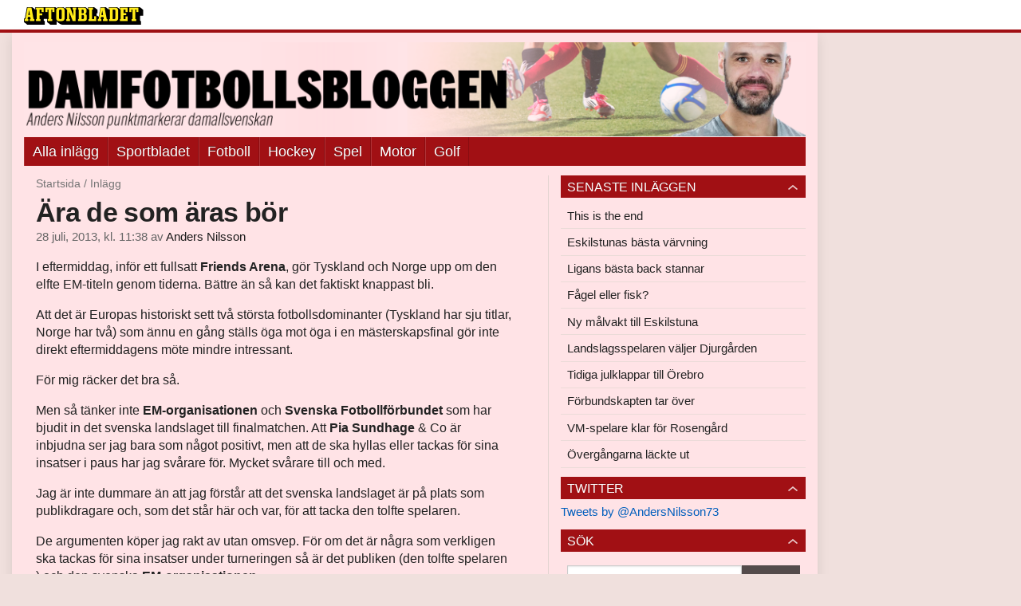

--- FILE ---
content_type: text/html
request_url: https://bloggar.aftonbladet.se/damfotboll/2013/07/ara-de-som-aras-bor/
body_size: 26256
content:
<!DOCTYPE html><!--[if lte IE 8]><html class="no-js lte-ie8" lang="sv-SE" ><![endif]--><!--[if gt IE 8]><!--><html class="no-js" lang="sv-SE"><!--<![endif]--><head>
  <meta charset="utf-8">
  <meta name="viewport" content="width=device-width, initial-scale=1.0">
  <meta http-equiv="X-UA-Compatible" content="IE=edge,chrome=1">
  <title>Ära de som äras bör | Damfotbollsbloggen</title>
  <style type="text/css">
      .abHeaderImageWrapper { padding-bottom: 12%; }

      @media only screen and (max-width: 40em) {
        .abHeaderImageWrapper { padding-bottom: 37.5%; }
      }
    </style>
      
<!-- {{WP_HEAD_HOOK}} -->
<link rel="stylesheet" id="ab_base-color-scheme-css" href="/wp-content/themes/ab_base/assets/css/sport.css" type="text/css" media="all">
<link rel="stylesheet" id="ab_base-extra-styles-css" href="/wp-content/themes/ab_base/assets/css/ab_base_overrides.css" type="text/css" media="all">
<link rel="stylesheet" id="ab_base-extra-styles-sport-css" href="/wp-content/themes/ab_base/assets/css/ab_base_overrides_sport.css" type="text/css" media="all">
<script type="text/javascript" src="/wp-content/plugins/ab_pym/pym.v1.js"></script>
<script type="text/javascript" src="/wp-includes/js/jquery/jquery.js"></script>
<script type="text/javascript" src="/wp-includes/js/jquery/jquery-migrate.min.js"></script>
<script type="text/javascript" src="/wp-content/themes/ab_base/assets/mobile-detect.js"></script>
<link rel="prev" title="Vad är vacker fotboll?" href="https://bloggar.aftonbladet.se/damfotboll/2013/07/vilken-fotboll-ar-vacker/">
<link rel="next" title="Angerer snodde chansen" href="https://bloggar.aftonbladet.se/damfotboll/2013/07/angerer-tog-sista-chansen/">
<link rel="canonical" href="https://bloggar.aftonbladet.se/damfotboll/2013/07/ara-de-som-aras-bor/">
	<style>
		.abtv-placeholder-video-container {
			width: 100%;
			max-width: 800px;
			margin: 0 auto;
			padding: 20px;
			box-sizing: border-box;
		}

		.abtv-placeholder-video-player {
			position: relative;
			width: 100%;
			padding-top: 56.25%;
			/* 16:9 Aspect Ratio */
			background-color: #000;
			cursor: pointer;
			overflow: hidden;
		}

		.abtv-placeholder-video-background {
			position: absolute;
			top: 0;
			left: 0;
			width: 100%;
			height: 100%;
			background-image: url('https://www.aftonbladet.se/static/ab-tv-banner.jpg');
			background-size: cover;
			background-position: center;
			opacity: 0.5;
			/* Adjust this value to make the image more or less visible */
		}

		.abtv-placeholder-play-button {
			position: absolute;
			top: 50%;
			left: 50%;
			transform: translate(-50%, -50%);
			width: 80px;
			/* Increased size for better visibility */
			height: 80px;
			fill: #fff;
			opacity: 0.8;
			transition: opacity 0.3s;
			z-index: 1;
			/* Ensure the play button appears above the background */
		}

		.abtv-placeholder-video-player:hover .abtv-placeholder-play-button {
			opacity: 1;
		}
	</style>
<link rel="shortcut icon" href="/favicon.ico">
<script>
var AB_BASE_JS_DATA = {"interchange_queries":{"ab_small":"only screen and (min-width: 1px)","ab_medium":"only screen and (max-width: 768px)","ab_large":"only screen and (min-width: 769px)"}};
</script>
  <!--[if lt IE 9]> <script type="text/javascript" src="//bloggar.aftonbladet.se/wp-content/themes/ab_base/assets/js/ab_base.header.ie.min.js?4b96617d3cccccb0421a34db33c8723b"></script> <![endif]-->
  <!--[if (gt IE 8)|!(IE)]><!--> <script type="text/javascript" src="/wp-content/themes/ab_base/assets/js/ab_base.header.modern.min.js"></script> <!--<![endif]-->
</head>
<body class="post-template-default single single-post postid-5160 single-format-standard abLayout-content-sidebar abGridbase-default abLocale-sv_SE">

  
  <a name="abTop"></a>

      	    	      <!-- top balk -->
	      <div id="abTopBeam" class="">
    <div class="row">
      <div class="columns">
        <div class="abTopBeamContent clearfix">
          
          <a href="http://www.aftonbladet.se" title="Aftonbladet" class="abLogo"></a>

                      <a href="#" class="abBeamMenuBtn"><span class="abMenuIcon"></span></a>
          
                  </div>
      </div>

            <div class="columns">
        <div class="abMenuContainer hidden">
          <div class="abMenuArrow hidden"></div>
            <nav class="abSmallNav hidden"><ul id="menu-damfotboll" class="abSmallList"><li id="menu-item-7" class="menu-item menu-item-type-custom menu-item-object-custom menu-item-7"><a href="/damfotboll">Alla inlägg</a></li>
<li id="menu-item-6167" class="menu-item menu-item-type-custom menu-item-object-custom menu-item-6167"><a href="http://www.aftonbladet.se/sportbladet/">Sportbladet</a></li>
<li id="menu-item-6168" class="menu-item menu-item-type-custom menu-item-object-custom menu-item-6168"><a href="http://www.aftonbladet.se/sportbladet/fotboll/">Fotboll</a></li>
<li id="menu-item-6169" class="menu-item menu-item-type-custom menu-item-object-custom menu-item-6169"><a href="http://www.aftonbladet.se/sportbladet/hockey/">Hockey</a></li>
<li id="menu-item-6170" class="menu-item menu-item-type-custom menu-item-object-custom menu-item-6170"><a href="http://www.aftonbladet.se/sportbladet/spel/">Spel</a></li>
<li id="menu-item-6171" class="menu-item menu-item-type-custom menu-item-object-custom menu-item-6171"><a href="http://www.aftonbladet.se/sportbladet/motor/">Motor</a></li>
<li id="menu-item-6172" class="menu-item menu-item-type-custom menu-item-object-custom menu-item-6172"><a href="http://www.aftonbladet.se/sportbladet/golf/">Golf</a></li>
</ul></nav>          <div class="abMenuBottom hidden"><a href="">Stäng</a></div>
        </div>
      </div>
          </div>
  </div>	      <!-- /top balk -->
	        
	<!--Top ad for mobile -->
    		  <div class="row">
            		  </div>
      

  <div id="abMasterContainer" class="clearfix">
    <div class="abBodyOverlay"></div>

    <!--Top ad for desktop -->
      <div id="sidebar-panorama-1" class="abShowShadow">
        <div class="widget-area columns">

                                                
                      
        </div>
      </div>

    <!-- Outsider ad -->
    <div id="abOutsider">
      
              <div id="sidebar-outsider-1" class="widget-area">
                  </div>
      
          </div>

    <!-- Left Outsider ad -->
    <div id="abLeftOutsider">
      
      
          </div>

    <div id="abBody">
      
      <div class="row collapse abHeaderWrapper">
        <header class="columns">
              <div class="abHeaderImageWrapper">
      <a href="https://bloggar.aftonbladet.se/damfotboll" title="Damfotbollsbloggen">
      <picture>
          <source media="(max-width: 640px)" srcset="https://bloggar.aftonbladet.se/damfotboll/files/2014/03/damfotbollmobil3-480x180.png 1x, https://bloggar.aftonbladet.se/damfotboll/files/2014/03/damfotbollmobil3.png 2x">
          <source media="(min-width: 641px)" srcset="https://bloggar.aftonbladet.se/damfotboll/files/2014/03/damfotbollsbloggenwebb3-1024x123.png 1x, https://bloggar.aftonbladet.se/damfotboll/files/2014/03/damfotbollsbloggenwebb3-1400x168.png 2x">
          <img src="https://bloggar.aftonbladet.se/damfotboll/files/2014/03/damfotbollsbloggenwebb3-1024x123.png" alt="Damfotbollsbloggen" class="abHeaderImage">
        </picture>
      </a>
    </div>
  <nav class="abXLNav abAutoCollapseNav"><ul id="menu-damfotboll-1" class="abXLList" data-trans-more="Mer"><li class="menu-item menu-item-type-custom menu-item-object-custom menu-item-7"><a href="/damfotboll">Alla inlägg</a></li>
<li class="menu-item menu-item-type-custom menu-item-object-custom menu-item-6167"><a href="http://www.aftonbladet.se/sportbladet/">Sportbladet</a></li>
<li class="menu-item menu-item-type-custom menu-item-object-custom menu-item-6168"><a href="http://www.aftonbladet.se/sportbladet/fotboll/">Fotboll</a></li>
<li class="menu-item menu-item-type-custom menu-item-object-custom menu-item-6169"><a href="http://www.aftonbladet.se/sportbladet/hockey/">Hockey</a></li>
<li class="menu-item menu-item-type-custom menu-item-object-custom menu-item-6170"><a href="http://www.aftonbladet.se/sportbladet/spel/">Spel</a></li>
<li class="menu-item menu-item-type-custom menu-item-object-custom menu-item-6171"><a href="http://www.aftonbladet.se/sportbladet/motor/">Motor</a></li>
<li class="menu-item menu-item-type-custom menu-item-object-custom menu-item-6172"><a href="http://www.aftonbladet.se/sportbladet/golf/">Golf</a></li>
</ul></nav>        </header>
      </div>

      <!-- theme_layout: content-sidebar -->

<div class="row abBodyWrapper">
  <div class="medium-8 abColFirst columns abDivider">
    <section class="abBloggContent">
      <div class="abBreadcrumbs">
  <a href="https://bloggar.aftonbladet.se/damfotboll">Startsida</a> / <span>Inlägg</span>
</div>

<article>
    <header class="abArticleHeader">
        <h1 class="abPostTitle">Ära de som äras bör</h1>
      <span class="abEntryMeta">
        <time pubdate="" datetime="">28 juli, 2013, kl. 11:38</time> av
        
          <author><a href="https://bloggar.aftonbladet.se/damfotboll/author/andnil/">Anders Nilsson</a></author>
      </span>    </header>
    <div class="abPostContent clearfix">


        <p>I eftermiddag, inför ett fullsatt <strong>Friends Arena</strong>, gör Tyskland och Norge upp om den elfte EM-titeln genom tiderna. Bättre än så kan det faktiskt knappast bli.</p>
<p>Att det är Europas historiskt sett två största fotbollsdominanter (Tyskland har sju titlar, Norge har två)&nbsp;som ännu en gång ställs öga mot öga i en mästerskapsfinal gör inte direkt eftermiddagens möte mindre intressant.</p>
<p>För mig räcker det bra så.</p>
<p>Men så tänker inte <strong>EM-organisationen</strong> och <strong>Svenska Fotbollförbundet</strong> som har bjudit in det svenska landslaget till finalmatchen. Att <strong>Pia Sundhage</strong> &amp; Co är inbjudna ser jag bara som något positivt, men att de ska hyllas eller tackas för sina insatser i paus har jag svårare för. Mycket svårare till och med.</p>
<p>Jag är inte dummare än att jag förstår att det svenska landslaget är på plats som publikdragare och, som det står här och var, för att tacka den tolfte spelaren.</p>
<p>De argumenten köper jag rakt av utan omsvep. För om det är några som verkligen ska tackas för sina insatser under turneringen så är det publiken (den tolfte spelaren ) och den svenska <strong>EM-organisationen</strong>.</p>
<p>Mästerskapet har varit en tre veckor lång succé där det ena publikrekordet efter det andra har slagits. Sådant är värt att hylla.</p>
<p>Men det svenska landslagets insatser kräver däremot inga hyllningar eller tacktal. Faktum är att det inte finns något att hylla.</p>
<p>Sverige hade problem mot ett taktiskt smart Danmark i öppningsmatchen (och fick bara oavgjort), körde sen över en riktigt svagt Finland och tvålade avslutningsvis dit ett Italienskt B-landslag som gick på sparlåga.</p>
<p>Att Island krossades i den efterföljande kvartsfinalen var lika väntat som tomten på julafton. Bättre än så är nämligen inte det isländska landslaget.</p>
<p>Den blågula EM-resan tog sedan slut i semifinalen mot Tyskland. Det gick alltså ungefär som det brukar göra, Sverige kryssade eller vann mot de sämre rankade nationerna, men förlorade mot de bättre.</p>
<p>Som jag ser det finns det kort och gott inget att hylla. Om Sverige hade slagit Tyskland inför fulla läktare på Gamla Ullevi hade laget gjort sig förtjänt av lovord och hyllningskörer.</p>
<p>Nu känns eftermiddagens avtackning istället bara som en enkel strategi för att säkra upp att de som köpt finalbiljetter faktiskt också kommer till matchen.</p>
<p>De som verkligen ska äras är den svenska EM-organisationen (som har gjort ett fantastiskt arbete), publiken som har fyllt arenorna runt om i EM-Sverige och de två lag som tagit sig fram till eftermiddagens mästerskapsavslutning.</p>

    </div>
  <footer>
  
    <div class="abLabelDesignContainer">
      <div class="row">
        <div class="columns abLabelContainer">
          <span class="abLabelCategory">Kategorier</span>
          <a href="https://bloggar.aftonbladet.se/damfotboll/category/em/">EM</a>
        </div>
      </div>
    
    
      <div class="row">
        <div class="columns abLabelContainer">
          <span class="abLabelTags">Taggar</span>
          <a href="https://bloggar.aftonbladet.se/damfotboll/tag/danmark/">Danmark</a>, <a href="https://bloggar.aftonbladet.se/damfotboll/tag/finland/">Finland</a>, <a href="https://bloggar.aftonbladet.se/damfotboll/tag/island/">Island</a>, <a href="https://bloggar.aftonbladet.se/damfotboll/tag/norge/">Norge</a>, <a href="https://bloggar.aftonbladet.se/damfotboll/tag/pia-sundhage/">Pia Sundhage</a>, <a href="https://bloggar.aftonbladet.se/damfotboll/tag/sverige/">Sverige</a>, <a href="https://bloggar.aftonbladet.se/damfotboll/tag/tyskland/">Tyskland</a>
        </div>
      </div>
    </div>  
    
  
  
      <div class="abPagination clearfix">
        <span class="abPaginationText">
        </span>
        <span class="left abLeftPagination">
            <div class="abArrowContainer abArrowLink">
              <a href="https://bloggar.aftonbladet.se/damfotboll/2013/07/angerer-tog-sista-chansen/" rel="next"><i class="abArrowLeftLink"></i></a>
            </div>
        </span>
        <span class="right abRightPagination">
            <div class="abArrowContainer abArrowLink">
              <a href="https://bloggar.aftonbladet.se/damfotboll/2013/07/vilken-fotboll-ar-vacker/" rel="prev"><i class="abArrowRightLink"></i></a>
            </div>
        </span>
      </div>  </footer>
  
</article>    </section>
  </div>

	<!-- Sidebar -->
  <div class="medium-4 abColSecond columns widgetArea-sidebar-1 medium-expand-accordions-default">
      		<section id="recent-posts-2" class="widget adSidebar-1Layout sidebar-1widget_recent_entries widget_recent_entries"><dl class="accordion" data-accordion=""><dd>		<a href="#accordion-recent-posts-2" class="title accordion-icon"><h1>Senaste inläggen</h1></a><div id="accordion-recent-posts-2" class="content">		<ul>
											<li>
					<a href="https://bloggar.aftonbladet.se/damfotboll/2015/12/this-is-the-end/">This is the end</a>
									</li>
											<li>
					<a href="https://bloggar.aftonbladet.se/damfotboll/2015/12/eskilstunas-basta-varvning/">Eskilstunas bästa värvning</a>
									</li>
											<li>
					<a href="https://bloggar.aftonbladet.se/damfotboll/2015/12/ligans-basta-back-stannar/">Ligans bästa back stannar</a>
									</li>
											<li>
					<a href="https://bloggar.aftonbladet.se/damfotboll/2015/12/fagel-eller-fisk/">Fågel eller fisk?</a>
									</li>
											<li>
					<a href="https://bloggar.aftonbladet.se/damfotboll/2015/12/ny-malvakt-till-eskilstuna/">Ny målvakt till Eskilstuna</a>
									</li>
											<li>
					<a href="https://bloggar.aftonbladet.se/damfotboll/2015/12/landslagsspelaren-valjer-djurgarden/">Landslagsspelaren väljer Djurgården</a>
									</li>
											<li>
					<a href="https://bloggar.aftonbladet.se/damfotboll/2015/12/tidiga-julklappar-till-orebro/">Tidiga julklappar till Örebro</a>
									</li>
											<li>
					<a href="https://bloggar.aftonbladet.se/damfotboll/2015/12/forbundskapten-tar-over/">Förbundskapten tar över</a>
									</li>
											<li>
					<a href="https://bloggar.aftonbladet.se/damfotboll/2015/11/vm-spelare-klar-for-rosengard/">VM-spelare klar för Rosengård</a>
									</li>
											<li>
					<a href="https://bloggar.aftonbladet.se/damfotboll/2015/11/trio-klar-for-eskilstuna/">Övergångarna läckte ut</a>
									</li>
					</ul>
		</div></dd></dl></section><section id="text-2" class="widget adSidebar-1Layout sidebar-1 widget_text"><dl class="accordion" data-accordion=""><dd><a href="#accordion-text-2" class="title accordion-icon"><h1>Twitter</h1></a><div id="accordion-text-2" class="content">			<div class="textwidget"><a class="twitter-timeline" href="https://twitter.com/AndersNilsson73" data-widget-id="309946304602177536">Tweets by @AndersNilsson73</a>
<script>!function(d,s,id){var js,fjs=d.getElementsByTagName(s)[0];if(!d.getElementById(id)){js=d.createElement(s);js.id=id;js.src="//platform.twitter.com/widgets.js";fjs.parentNode.insertBefore(js,fjs);}}(document,"script","twitter-wjs");</script></div>
		</div></dd></dl></section><section id="search-2" class="widget adSidebar-1Layout sidebar-1 widget_search"><dl class="accordion" data-accordion=""><dd><a href="#accordion-search-2" class="title accordion-icon"><h1>Sök</h1></a><div id="accordion-search-2" class="content"><form role="search" method="get" class="abFormContainer searchform" id="search-form" action="https://bloggar.aftonbladet.se/damfotboll/">
	<input name="orderby" type="hidden" value="post_date">
  <div class="row collapse">
  <div class="small-9 columns">
    <input type="search" value="" name="s" id="s" placeholder="Ange sökord här..."></div>
    <div class="small-3 columns">
      <input type="submit" id="searchsubmit" class="button postfix" value="Sök">
    </div>
  </div>
  </form></div></dd></dl></section><section id="archives-2" class="widget adSidebar-1Layout sidebar-1 widget_archive"><dl class="accordion" data-accordion=""><dd><a href="#accordion-archives-2" class="title accordion-icon"><h1>Arkiv</h1></a><div id="accordion-archives-2" class="content">		<label class="screen-reader-text" for="archives-dropdown-2">Arkiv</label>
		<select id="archives-dropdown-2" name="archive-dropdown" onchange="document.location.href=this.options[this.selectedIndex].value;">
			
			<option value="">Välj månad</option>
				<option value="https://bloggar.aftonbladet.se/damfotboll/2015/12/"> december 2015 </option>
	<option value="https://bloggar.aftonbladet.se/damfotboll/2015/11/"> november 2015 </option>
	<option value="https://bloggar.aftonbladet.se/damfotboll/2015/10/"> oktober 2015 </option>
	<option value="https://bloggar.aftonbladet.se/damfotboll/2015/09/"> september 2015 </option>
	<option value="https://bloggar.aftonbladet.se/damfotboll/2015/08/"> augusti 2015 </option>
	<option value="https://bloggar.aftonbladet.se/damfotboll/2015/07/"> juli 2015 </option>
	<option value="https://bloggar.aftonbladet.se/damfotboll/2015/06/"> juni 2015 </option>
	<option value="https://bloggar.aftonbladet.se/damfotboll/2015/05/"> maj 2015 </option>
	<option value="https://bloggar.aftonbladet.se/damfotboll/2015/04/"> april 2015 </option>
	<option value="https://bloggar.aftonbladet.se/damfotboll/2015/03/"> mars 2015 </option>
	<option value="https://bloggar.aftonbladet.se/damfotboll/2015/02/"> februari 2015 </option>
	<option value="https://bloggar.aftonbladet.se/damfotboll/2015/01/"> januari 2015 </option>
	<option value="https://bloggar.aftonbladet.se/damfotboll/2014/12/"> december 2014 </option>
	<option value="https://bloggar.aftonbladet.se/damfotboll/2014/11/"> november 2014 </option>
	<option value="https://bloggar.aftonbladet.se/damfotboll/2014/10/"> oktober 2014 </option>
	<option value="https://bloggar.aftonbladet.se/damfotboll/2014/09/"> september 2014 </option>
	<option value="https://bloggar.aftonbladet.se/damfotboll/2014/08/"> augusti 2014 </option>
	<option value="https://bloggar.aftonbladet.se/damfotboll/2014/07/"> juli 2014 </option>
	<option value="https://bloggar.aftonbladet.se/damfotboll/2014/06/"> juni 2014 </option>
	<option value="https://bloggar.aftonbladet.se/damfotboll/2014/05/"> maj 2014 </option>
	<option value="https://bloggar.aftonbladet.se/damfotboll/2014/04/"> april 2014 </option>
	<option value="https://bloggar.aftonbladet.se/damfotboll/2014/03/"> mars 2014 </option>
	<option value="https://bloggar.aftonbladet.se/damfotboll/2014/02/"> februari 2014 </option>
	<option value="https://bloggar.aftonbladet.se/damfotboll/2014/01/"> januari 2014 </option>
	<option value="https://bloggar.aftonbladet.se/damfotboll/2013/12/"> december 2013 </option>
	<option value="https://bloggar.aftonbladet.se/damfotboll/2013/10/"> oktober 2013 </option>
	<option value="https://bloggar.aftonbladet.se/damfotboll/2013/09/"> september 2013 </option>
	<option value="https://bloggar.aftonbladet.se/damfotboll/2013/08/"> augusti 2013 </option>
	<option value="https://bloggar.aftonbladet.se/damfotboll/2013/07/"> juli 2013 </option>
	<option value="https://bloggar.aftonbladet.se/damfotboll/2013/06/"> juni 2013 </option>
	<option value="https://bloggar.aftonbladet.se/damfotboll/2013/05/"> maj 2013 </option>
	<option value="https://bloggar.aftonbladet.se/damfotboll/2013/04/"> april 2013 </option>
	<option value="https://bloggar.aftonbladet.se/damfotboll/2013/03/"> mars 2013 </option>
	<option value="https://bloggar.aftonbladet.se/damfotboll/2013/02/"> februari 2013 </option>
	<option value="https://bloggar.aftonbladet.se/damfotboll/2013/01/"> januari 2013 </option>
	<option value="https://bloggar.aftonbladet.se/damfotboll/2012/12/"> december 2012 </option>

		</select>
		</div></dd></dl></section><section id="categories-2" class="widget adSidebar-1Layout sidebar-1 widget_categories"><dl class="accordion" data-accordion=""><dd><a href="#accordion-categories-2" class="title accordion-icon"><h1>Kategorier</h1></a><div id="accordion-categories-2" class="content">		<ul>
	<li class="cat-item cat-item-5"><a href="https://bloggar.aftonbladet.se/damfotboll/category/algarve-cup/">Algarve Cup</a>
</li>
	<li class="cat-item cat-item-196"><a href="https://bloggar.aftonbladet.se/damfotboll/category/champions-league/">Champions League</a>
</li>
	<li class="cat-item cat-item-14"><a href="https://bloggar.aftonbladet.se/damfotboll/category/damallsvenskan/">Damallsvenskan</a>
</li>
	<li class="cat-item cat-item-15"><a href="https://bloggar.aftonbladet.se/damfotboll/category/damlandslaget/">Damlandslaget</a>
</li>
	<li class="cat-item cat-item-809"><a href="https://bloggar.aftonbladet.se/damfotboll/category/division-1/">Division 1</a>
</li>
	<li class="cat-item cat-item-187"><a href="https://bloggar.aftonbladet.se/damfotboll/category/efd/">EFD</a>
</li>
	<li class="cat-item cat-item-224"><a href="https://bloggar.aftonbladet.se/damfotboll/category/elitettan/">Elitettan</a>
</li>
	<li class="cat-item cat-item-75"><a href="https://bloggar.aftonbladet.se/damfotboll/category/em/">EM</a>
</li>
	<li class="cat-item cat-item-310"><a href="https://bloggar.aftonbladet.se/damfotboll/category/f19/">F19</a>
</li>
	<li class="cat-item cat-item-23"><a href="https://bloggar.aftonbladet.se/damfotboll/category/frauen-bundesliga/">Frauen Bundesliga</a>
</li>
	<li class="cat-item cat-item-307"><a href="https://bloggar.aftonbladet.se/damfotboll/category/internationellt/">Internationellt</a>
</li>
	<li class="cat-item cat-item-1"><a href="https://bloggar.aftonbladet.se/damfotboll/category/okategoriserade/">Okategoriserade</a>
</li>
	<li class="cat-item cat-item-42"><a href="https://bloggar.aftonbladet.se/damfotboll/category/os/">OS</a>
</li>
	<li class="cat-item cat-item-45"><a href="https://bloggar.aftonbladet.se/damfotboll/category/sofia-jakobsson/">Sofia Jakobsson</a>
</li>
	<li class="cat-item cat-item-46"><a href="https://bloggar.aftonbladet.se/damfotboll/category/sofia-lundgren/">Sofia Lundgren</a>
</li>
	<li class="cat-item cat-item-47"><a href="https://bloggar.aftonbladet.se/damfotboll/category/sofie-andersson/">Sofie Andersson</a>
</li>
	<li class="cat-item cat-item-267"><a href="https://bloggar.aftonbladet.se/damfotboll/category/spanien/">Spanien</a>
</li>
	<li class="cat-item cat-item-206"><a href="https://bloggar.aftonbladet.se/damfotboll/category/supercupen/">Supercupen</a>
</li>
	<li class="cat-item cat-item-160"><a href="https://bloggar.aftonbladet.se/damfotboll/category/svenska-cupen/">Svenska cupen</a>
</li>
	<li class="cat-item cat-item-48"><a href="https://bloggar.aftonbladet.se/damfotboll/category/tony-gustavsson/">Tony Gustavsson</a>
</li>
	<li class="cat-item cat-item-184"><a href="https://bloggar.aftonbladet.se/damfotboll/category/toppserien/">Toppserien</a>
</li>
	<li class="cat-item cat-item-49"><a href="https://bloggar.aftonbladet.se/damfotboll/category/traningsmatcher/">Träningsmatcher</a>
</li>
	<li class="cat-item cat-item-50"><a href="https://bloggar.aftonbladet.se/damfotboll/category/tyreso/">Tyresö</a>
</li>
	<li class="cat-item cat-item-262"><a href="https://bloggar.aftonbladet.se/damfotboll/category/tyskland/">Tyskland</a>
</li>
	<li class="cat-item cat-item-771"><a href="https://bloggar.aftonbladet.se/damfotboll/category/u19-em/">U19-EM</a>
</li>
	<li class="cat-item cat-item-51"><a href="https://bloggar.aftonbladet.se/damfotboll/category/u23/">U23</a>
</li>
	<li class="cat-item cat-item-167"><a href="https://bloggar.aftonbladet.se/damfotboll/category/umea-ik/">Umeå IK</a>
</li>
	<li class="cat-item cat-item-52"><a href="https://bloggar.aftonbladet.se/damfotboll/category/usa/">USA</a>
</li>
	<li class="cat-item cat-item-169"><a href="https://bloggar.aftonbladet.se/damfotboll/category/vittsjo/">Vittsjö</a>
</li>
	<li class="cat-item cat-item-632"><a href="https://bloggar.aftonbladet.se/damfotboll/category/vm/">VM</a>
</li>
		</ul>
</div></dd></dl></section>  </div>
</div>


<!-- end: theme_layout -->
    
    <div class="row abFooterWrapper">
  <footer>
    <div class="row collapse">
  <div class="columns abUpContainer">
    <a href="#abTop" class="abScrollTop"><i class="abArrowUp"></i><span>TILL TOPPEN AV SIDAN</span></a>
  </div>
</div>
    
    <div class="row collapse">
      <div class="columns abFootContainer" style="padding: 16px 8px;">
        <section class="abFootContent">
          <div class="medium-6 columns">
            <ul>
              <!-- {{WP_AB_BASE_FOOTER_UL_HOOK}} -->
              <li>
               <a class="nowrap" style="text-decoration: underline; font-weight: 400;" target="_blank" href="https://www.aftonbladet.se/omaftonbladet/a/LOlQ4/om-aftonbladet">Se tjänstgörande redaktör och redaktionschef</a>
              </li>
            </ul>
          </div>
          <div class="columns abFootCopyR">
            <span>© Aftonbladet Hierta AB</span>
          </div>
        </section>
      </div>
    </div>
  </footer>
</div>
    
    </div><!-- End #abBody -->
  </div><!-- End #abMasterContainer -->

     
<!-- {{WP_FOOTER_HOOK}} -->


</body></html>